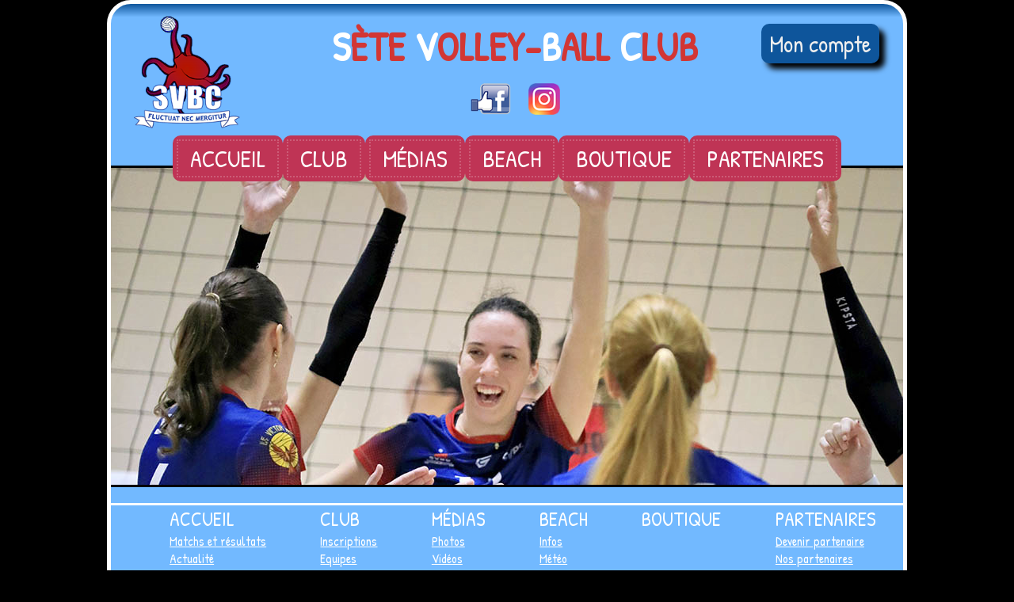

--- FILE ---
content_type: text/html; charset=UTF-8
request_url: https://svbc.fr/actualite/actualite.php?article=230615tournoiaperobeach&date=230720
body_size: 1794
content:
<!DOCTYPE html>
<html>
    <head>
                <meta charset="utf-8" />
        <meta name="robots" content="index, follow" />
        <meta name="keywords" content="volley, volley-ball, Sète, club de volley, svbc," />
        <meta property="og:site_name" content="Sète Volley Ball Club" />
        <meta property="og:locale" content="fr_FR" />
        <meta property="og:image" content="https://svbc.fr/images/logo_svbc.png" />
        <meta property="og:type" content="website" />
        <meta name="description" content="Site officiel du Svbc (Sète Volley-Ball Club): Vous trouverez sur le site toutes les informations necessaires pour vous incrire, connaître les différents évènements organisés par le club ainsi que les dates et résultats des différents matchs de la saison."/>

        <link rel="apple-touch-icon" sizes="180x180" href="https://svbc.fr/images/favicons/apple-touch-icon.png">
        <link rel="icon" type="image/png" sizes="32x32" href="https://svbc.fr/images/favicons/favicon-32x32.png">
        <link rel="icon" type="image/png" sizes="192x192" href="https://svbc.fr/images/favicons/android-chrome-192x192.png">
        <link rel="icon" type="image/png" sizes="16x16" href="https://svbc.fr/images/favicons/favicon-16x16.png">
        <link rel="manifest" href="https://svbc.fr/images/favicons/site.webmanifest">
        <link rel="mask-icon" href="https://svbc.fr/images/favicons/safari-pinned-tab.svg" color="#5bbad5">
        <link rel="shortcut icon" href="https://svbc.fr/images/favicons/favicon.ico">

        <meta name="msapplication-TileColor" content="#ffffff">
        <meta name="msapplication-TileImage" content="https://svbc.fr/images/favicons/mstile-144x144.png">
        <meta name="msapplication-config" content="https://svbc.fr/images/favicons/browserconfig.xml">
        <meta name="theme-color" content="#ffffff">




        <link rel="stylesheet" href="../../styleV42.css" />
        <title>SVBC: site officiel du "Sète Volley-Ball Club"</title> 
    </head>

    <body id="monBody">
        <div id="bloc_page">
                <header>
                            <div id="entete">
   <h1>        
         <em>S</em>ète <em>V</em>olley-<em>B</em>all <em>C</em>lub<br/>
         <a  href="https://www.facebook.com/Sète-Volley-Ball-Club-SVBC-277614392722554"><img class="logo_click" src="../../images/logofacebook.png"></a>
        <a  href="https://www.instagram.com/sete_volley_ball_club/"><img class="logo_click" src="../../images/logoinstagram.png"></a>
   </h1>
      <div id="connexion"><a class="bouton" href="../../connexion/profil.php"><span>Mon compte</span></a></div>
   
   <div id="logo_SVBC"><img src="../../images/logo_svbc.png" alt="logo du svbc" /></div>
   <nav>
      <ul id="menu">
         <li class="onglet"><a href="#">Accueil</a>
            <ul class="sous_onglet">            
               <li><a href="../../index.php">Actualité</a></li>
               <li><a href="../../matchs/matchs.php">Matchs et résultats</a></li> 
               <li><a href="../../evenements/evenements.php">évènements</a></li>

            </ul>
         </li>
         <li class="onglet"><a href="#">Club</a>
            <ul class="sous_onglet">
               <li><a href="../../inscriptions/inscriptions.php">Inscriptions</a></li>
               <li><a href="../../equipes/saisons.php">Equipes</a></li>
               <li><a href="../../bureau/bureau.php">Bureau</a></li>
               <li><a href="../../contact/contact.php">Contact</a></li>
            </ul>
         </li>
         <li class="onglet"><a href="#">Médias</a>
            <ul class="sous_onglet">
               <li><a href="../../photos/menu_photos.php">Photos</a></li>
               <li><a href="../../videos/videos.php">Vidéos</a></li>
            </ul>
         </li>
         <li class="onglet"><a href="#">Beach</a>
            <ul class="sous_onglet">
               <li><a href="../../beach/beach.php">Infos</a></li>               
               <li><a href="../../beach/beach.php#prevision_meteo">Météo</a></li>
               <li><a href="../../beach/aperoBeach.php?annee=2025">Apéro-Beach</a></li>
            </ul>
         </li>       
         <li class="onglet"><a href="../../boutique/chargement_boutique.php">Boutique</a></li>
         <li class="onglet"><a href="#">Partenaires</a>
            <ul class="sous_onglet">
               <li><a href="../../partenaires/chargement_partenaires.php">Devenir partenaire</a></li>
               <li><a href="../../partenaires/partenaires.php">Nos partenaires</a></li>
            </ul>
         </li>       
      </ul>
   </nav>
</div>

<div id="diaporama">
    <div id="info0">
        <img src="../../images/imageInfo0.jpg" />
    </div>

    <div id="info1">
        <img src="../../images/imageInfo1.jpg" />
    </div>

    <div id="info2">
        <img src="../../images/imageInfo2.jpg" />
    </div>

    <div id="info3">
        <img src="../../images/imageInfo3.jpg" />
    </div>

    <div id="info4">
        <img src="../../images/imageInfo4.jpg" />
    </div>

    <div id="info5">
        <img src="../../images/imageInfo5.jpg" />
    </div>

    <div id="info6">
        <img src="../../images/imageInfo6.jpg" />
    </div>

    <div id="info7">
        <img src="../../images/imageInfo7.jpg" />
    </div>

    <div id="info8">
        <img src="../../images/imageInfo8.jpg" />
    </div>

</div>
<script src="../../javascript/diaporama.js"></script>
            
                                                     
                </header>
                <section>
                                        
                </section>
        <footer>
            
         <ul id="plan_site">
         <li><a class="titre_plan" href="../index.php">Accueil</a>
            <ul>
               <li><a href="../matchs/matchs.php">Matchs et résultats</a></li>    
               <li><a href="../index.php">Actualité</a></li>
               <li><a href="../evenements/evenements.php">évènements</a></li>

            </ul>
         </li>
         <li><a class="titre_plan" href="../inscriptions/inscriptions.php">Club</a>
            <ul>
               <li><a href="../inscriptions/inscriptions.php">Inscriptions</a></li>
               <li><a href="../equipes/equipes.php">Equipes</a></li>
               <li><a href="../bureau/bureau.php">Bureau</a></li>
               <li><a href="../contact/contact.php">Contact</a></li>
            </ul>
         </li>
         <li><a class="titre_plan" href="../photos/menu_photos.php">Médias</a>
            <ul>
               <li><a href="../photos/menu_photos.php">Photos</a></li>
               <li><a href="../videos/videos.php">Vidéos</a></li>
            </ul>
         </li>
         <li><a  class="titre_plan" href="../beach/beach.php">Beach</a>
            <ul>
            <li><a href="../beach/beach.php">Infos</a></li>               
            <li><a href="../beach/beach.php#prevision_meteo">Météo</a></li>
            </ul>
         </li>       
         <li><a  class="titre_plan" href="../boutique/boutique.php">Boutique</a></li>
         <li><a  class="titre_plan" href="../partenaires/devenir_partenaire.php">Partenaires</a>
            <ul>
               <li><a href="../partenaires/devenir_partenaire.php">Devenir partenaire</a></li>
               <li><a href="../partenaires/partenaires.php">Nos partenaires</a></li>
            </ul>
         </li>       
      </ul>
         
      <p id="mention"><small>Core&design: Christian Alard<br />Copyright SVBC - Tous droits réservés.</small></p>

          
        </footer> 
        </div>      
    </body>

</html>

--- FILE ---
content_type: text/css
request_url: https://svbc.fr/styleV42.css
body_size: 6256
content:
@import url(https://fonts.googleapis.com/css?family=Roboto);
@import url('https://fonts.googleapis.com/css2?family=Festive&family=Patrick+Hand&display=swap');
@import url('https://fonts.googleapis.com/css2?family=Festive&family=Lalezar&display=swap');

body{
	font-family: 'Patrick Hand';
	color: white;
	padding: 0 0 0 0;
	margin: 0 0 0 0;
	background-color: black;
}

#monBody{ /*permet de mettre le fond noir sur post Eric*/
	font-family: 'Patrick Hand';
	color: white;
	padding: 0 0 0 0;
	margin: 0 0 0 0;
	background-color: black;
}

#bloc_page{
	width: 1000px;
	border: solid white 5px;
	background-color: rgb(114,185,255);
	background: linear-gradient(0deg, rgba(114,185,255) 0%, rgba(114,185,255) 98%, rgba(14,85,155) 100%);
	border-radius: 30px;
	margin: auto;
	
}

header{
	border-radius: 50px;
	margin: 0 0 -40px 0;
	padding: 0 0 0 0;
}
#entete{
	position: relative;
	display: flex;
	flex-direction: column;
	justify-content: flex-start;
	align-content: flex-start;
	text-align: center;
}


h1{
	font-family: 'Patrick Hand';
	font-size: 50px;
	min-width: 700px;
	margin: 10px 0px 0px 0px;
	padding: 10px 0 0px 20px;
	text-transform: uppercase;
	color: rgb(210,54,52);
	border-radius: 30px;
}
h1 em{
	color: white;
	font-style: normal;
}
.logo_click{
	display: inline;
	height: 40px;
	margin: 0 0 0 0;
	padding: 0 0 0 0;

}
#connexion{
	position: absolute;
	font-size: 25px;
	right: 20px;
	top: 15px;
	
}

#deconnexion{
	position: absolute;
	font-size: 20px;
	right: 20px;
	top: 75px;	
}
#logo_SVBC img{
	z-index: 10;
	position: absolute;
	top: 10px;
	left: 20px;
	width: 150px;
	
}

nav{	
	z-index: 100;
	margin: auto;
	padding: 10px 0 0 0;
	font-family: 'Patrick Hand';
}
nav #menu{
	display: flex;
	flex-direction: row;
	justify-content: flex-start;
	flex-wrap: nowrap;
	list-style-type: none;
	text-transform: uppercase;
	margin: auto;
	padding: 0 0 0 0;
}
nav ul .onglet{
	font-size: 30px;
	padding: 0 0 0 0;
	margin: 0 0 0 0;
	background-color: rgba(191,52,85,1);
	margin: 0 0 40px 0;
	border-radius: 10px;
	border: solid 5px rgb(191,52,85);
}

nav ul li{
	margin: 0 0 0 0;
	float: left;
	position: relative;
}
nav ul li a{
	color: white;
	display: block;
	padding: 2px 15px 2px 15px;
	text-decoration: none;
	border: rgba(255,255,255,0.2) dotted 2px;
}
nav ul li a:hover{
	background-color: rgb(92,59,133);
}
nav ul .onglet a:hover{
	background-color: rgb(92,59,133);
	border: solid 5px rgb(191,52,85);
}
nav ul .sous_onglet{
	position: absolute;
	display: none;
	background-color: rgb(46,92,172);
	border-radius: 10px;
	list-style: none;
	padding: 10px 0 0 0;
	margin: 0 0 0 0;
}
nav ul li:hover .sous_onglet{
	display: block;
}
nav ul .sous_onglet li{
	float: none;
	width: 250px;
	text-align: left;
}
nav ul .sous_onglet li a{
	padding: 10px 0 10px 20px;
	margin: 0 0 0 0;
	border-bottom: none;
}
#diaporama{
        position: relative;
        top: -60px;
        margin: auto;
        max-width: 1000px;
        min-width: 800px;
        height: 400px;
        border-bottom: solid black;
        border-top: solid black;
        overflow: hidden;
}
#p_sponsors{
	display:flex;
	flex-wrap: wrap;
	justify-content: center;
	background-color: white;

	position: relative;
	top:-14px;
	margin: auto;
	padding: 0 0 0 0;
	width: 1000px;
}
#p_sponsors a{
	display: block;
	padding: 0 15px 0 0;
	margin: 0 0 0 0;
	height: 95px;
}
#p_sponsors img{
	border: white 5px solid;
	margin: 0 0 0 0;
	height: 85px;
}
.bouton {
        display: inline-block;
        background-color: rgb(14,85,155);
        box-shadow: 7px 7px 7px black;
        border-radius: 10px;
        border: 4px solid #black;
        text-decoration: none;
        color: #eeeeee;
        text-align: center;
        font-size: 30px;
        padding: 5px 10px 5px 10px;
        transition: all 0.5s;
        cursor: pointer;
        margin: 10px;
      }
.bouton:hover {
        background-color: rgb(114,185,255);
}
.bouton_petit{
        display: inline-block;
        background-color: rgb(14,85,155);
        box-shadow: 7px 7px 7px black;
        border-radius: 10px;
        border: 4px solid #black;
        text-decoration: none;
        color: #eeeeee;
        text-align: center;
        font-size: 15px;
        padding: 5px 10px 5px 10px;
        transition: all 0.5s;
        cursor: pointer;
        margin: 0 0 0 0;
      }
.bouton_petit:hover {
        background-color: rgb(114,185,255);
}
      
.raccourcis{
      display: flex;
      flex-direction: row;
      flex-wrap: wrap;
      justify-content: center;
}
.raccourcis a{
		display: block;
    margin: 5px 5px 5px 5px;
		background-color: rgba(0,0,0,0.3);
    border-radius: 10px;
  	text-decoration: none;
  	border: solid rgb(114,185,255) 1px;
      }
.raccourcis a:hover{
	box-shadow: 5px 5px 5px rgb(114,185,255);
      	border-color: rgb(114,185,255);
      	background-color: rgb(114,185,255);
      }
.bouton_actif{
	box-shadow: inset 0px -20px 20px rgb(200,200,100);
	border-color: rgb(114,185,255);
	background-color: rgb(114,185,255);
}

a{
	text-decoration: underline;
	color: white;
	padding: 0 5px 5px 5px;
}
a:hover{
	color: black;
	border-radius: 10px;
}
.article_miniature{
	position: relative;
	padding: 0 0 0 0;
	height: 330px;
	overflow: hidden;
	
}
.article_miniature a{
	display: block;
	background-color: rgb(191,52,85);
	padding: 10px 5px 5px 5px;
	text-decoration: none;
	height: 315px;
	box-shadow: inset 0px 0px 10px;

}
.article_miniature a:hover{
	text-decoration: none;
	background-color: rgb(20,20,105);
	color: white;
}
.article_miniature a th{
	color: rgb(255,255,205);
	font-size: 40px;
	text-decoration: none;
	font-family: 'Roboto';
	text-align: center;
	border: red;
}
.article_miniature td{
	font-size: 35px;
	margin: 20px 10px 0 0;
}
.article_miniature img{
	float: left;
	margin: 0px 20px 0px 0px;
	border-radius: 30px;
	width: 300px;
	height: auto;
	border: solid white 3px;

}
.article_miniature .date{
	color: rgb(200,200,200);
	font-size: 20px;
	text-align: right;
	margin: 20px 0 0 0;
	padding: 0 0 0 0;
	bottom: 10px;
	right: 10px;
}
article{
	font-size: 25px;
	position: relative;
	border-top: solid black 5px;
	border-bottom: solid black 5px;
	background-color: rgb(191,52,85);
	background: linear-gradient(0deg, rgba(191,52,85) 0%, rgba(191,52,85) 90%, rgba(141,2,45) 100%);
	color: white;
	margin: 0px 0px 20px 0px;
	padding: 0px 0px 0px 0px;
	text-align: left;

}
article p{
	margin: 10px 10px 0 10px;

}
article strong{
	background-color: rgb(114,185,255,0.3);
	text-decoration: none;
	color: black;
}

article h2{
	font-size: 40px;
	text-align: center;
	text-decoration: white dotted underline;
	text-underline-offset: 3px;
	margin: 0 0 5px 0;
	padding: 0 0 0 0;
}
article h3{
	font-size: 10px;
	text-align: center;
	text-decoration: white dotted underline;
	text-underline-offset: 3px;
	margin: 0 0 5px 0;
	padding: 0 0 0 0;
}
article h2 a{
	font-size: 25px;
	text-decoration: none;
	color: white;
	margin: 0 0 0 0;
}
article h2 a:focus{
	text-decoration: none;
	color: white;
}

article #brochure_partenaire{
	display: block;
	margin: 20px 0 0 0;
	padding: 0 0 0 0;
	width: 100%;
	height: 2100px;
}
.papier{
	color: black;
	background: rgb(255,240,240);
	margin: 20px 20px 20px 20px;
	padding: 10px 10px 10px 10px;
	border-radius: 20px;
	box-shadow: 10px 10px 10px black;
}
.papier h2{
	color: black;
	text-decoration: underline;
}
.papier p{
	margin: 30px 0px 0px 0px;
}
.papier strong{
	background: none;
	text-decoration: none;
	color: red;
}
.information{
	background: none;
	border: none;
	color: red;
	background-color: black;
	border-radius: 10px;
	padding: 10px 10px 10px 10px;
	margin: 0 20px 20px 20px;
}
.photo_article
{
	width: 800px;
	height: auto;
	display: block;
	margin-top: 10px;
	margin-bottom: 10px;
	margin-left: auto;
	margin-right: auto;
	padding: 0 0 0 0;
	border:  solid 5px rgb(46,92,172);
	border-radius: 3px;
	box-shadow: 8px 8px 8px 1px rgba(0,20,130,0.3);
	
}
.photo_article img
{
	width: 800px;
}
.photo_article legend{
	background-color: black;
	text-align: center;
	font-size: 40px;
}

.liste_documents{
	position: relative;
	padding: 0 0 0 0;
	overflow: hidden;
	
}
.liste_documents a{
	display: block;
	background-color: rgb(255,255,255);
	margin: 10px 20px 30px 20px;
	padding: 0px 0px 0px 0px;
	text-decoration: none;
	box-shadow: inset 0px 0px 10px;
	border-radius: 40px;
	box-shadow: 10px 5px 5px black;
	border: 5px solid rgb(255,100,100);

}
.liste_documents a:hover{
	text-decoration: none;
	background-color: rgb(220,220,255);
	color: white;
	border: 8px solid rgb(255,100,100);

}
.liste_documents a h3{
	margin: 0px 0px 0px 0px;
	background-color: rgb(255,100,100);
	border-top-left-radius: 30px;
	border-top-right-radius: 30px;
	text-decoration: underline;
	font-size: 20px;
	color: rgb(0,0,50);
	text-decoration: none;
	font-family: 'Roboto';
	text-align: center;
	border: red;
}
.liste_documents p{
	color: rgb(0,0,150);
	font-size: 20px;
	margin: 20px 20px 20px 20px;
}
.liste_documents img{
	float: left;
	margin: 0px 20px 0px 0px;
	border-radius: 30px;
	width: 300px;
	height: auto;
	border: solid white 3px;

}
.liste_documents .date{
	color: rgb(200,200,200);
	font-size: 20px;
	text-align: right;
	margin: 20px 0 0 0;
	padding: 0 0 0 0;
	bottom: 10px;
	right: 10px;
}
.tableau_gestion_joueurs{
	border-collapse: collapse;
	margin-left: auto;
	margin-right: auto;
	margin-bottom: 10px;
	width: 100%;
}
.tableau_gestion_joueurs td{
	padding: 10px 10px 10px 10px;
	border: solid rgba(255,255,255,0.3) 1px;
}
.red{
	color: red;
}
.orange{
	color: orange;
}
.green{
	color: green;
}
.numero_joueur{
	display: block;
	color: rgb(0,20,130);
	font-size:30px;
	text-align: center;
	background-color: white;
	padding: 0 0 5px 0;
	margin: auto;
	border-radius: 30px;
	border: solid rgb(0,20,130) 3px;
}
.mentionFicheAdhesion{
	color: black;
	background-color: white;
	margin: 0 0 0 0;
	padding: 0 0 0 5px;
	text-align: center;
	border-top-left-radius: 30px;
}
#fiche_adhesion{
	margin:auto;
}
.bouton_fermeture{
	display: inline-block;
	position: absolute;
	font-size: 40px;
	text-decoration: none;
	right: 10px;
	background-color: black;
	border-radius: 10px;
	color: white;
	transition: all 0.5s;
}
.bouton_fermeture:hover{
	background-color: rgb(100,50,50);
	border-radius: 10px;
	color: white;
	border: red solid 2px;
}
.photo_equipe{
	margin: auto;
	background: white;
	border-radius: 10px;
	border-color: rgb(0,20,130);
	color: rgb(0,20,130);
	border-style: double;
	border-width: 10px;
	width: 90%;
	animation-name: miniZoom;
	box-shadow: 8px 8px 8px 1px rgba(0,20,130,0.3);
	animation-duration: 2s;
}
.photo_equipe img{
	width: 100%;
}
.equipe{
	display: flex;
	flex-direction: row;
	justify-content: center;
}
.nom_trop_long{
	line-height: 90%;
}
.photo_des_entraineurs{
	display: flex;
	flex-direction: row;
	justify-content: center;
}
.entraineur{
	display: flex;
	flex-direction: column;
	position: relative;
	background-color: white;
	text-decoration: none;
	border-radius: 10px;
	border-color: red;
	color: rgb(0,20,130);
	border-style: double;
	border-width: 10px;
	box-shadow: 8px 8px 8px 1px rgba(0,20,130,0.3);
	margin:  10px 10px 10px 10px;
	padding: 0 0 0 0;
	width: 150px;
	height: auto;
	z-index: 1;	
}
.entraineur img{
	display: block;
	border-width: 2px;
	border-bottom: solid rgb(0,20,130);
	margin: 0 0 0 0;
	padding: 0 0 0 0;
	width: 100%;
}
.entraineur:hover{
	margin:  9px 10px 10px 10px;
	border-color: red;
}
.entraineur h3{
	font-size: 15px;
	margin: 0 0 0 0;
	padding: 0 0 0 0;
}
.entraineur h4{
	font-size: 10px;
	margin: 0 0 0 0;
	padding: 0 0 0 0;
}

.entraineur .pasImageh3{
	font-size: 15px;
	margin: 0 0 0 0;
	padding: 0 0 0 0;
	color: grey;	
}
.liste_joueurs{
	display:flex;
	flex-direction: row;
	justify-content: center;
	flex-wrap: wrap;
	list-style-type: none;
	padding: 0 0 0 0;

}
.conteneur_carte_joueur{
	display: bloc;
	height: 200px;
	width: 100px;
	margin: 0 0 0 20px;
}
.dos{
	display: flex;
	flex-direction: column;
	position: absolute;
	opacity: 1;
	background-color: white;
	text-decoration: none;
	border-radius: 10px;
	border-color: red;
	color: rgb(0,20,130);
	border-style: double;
	border-width: 10px;
	margin:  0 0 0 0;
	padding: 0 0 0 0;
	width: 100px;
	height: auto;
	z-index: 0;
}
.dos img{
	display: block;
	border-width: 2px;
	transform: rotateY(180deg);
	border-bottom: solid rgb(0,20,130);
	margin: 0 0 0 0;
	padding: 0 0 0 0;
	height: auto;
}
.dos h3{
	text-decoration: none;
	transform: rotateY(180deg);
	color: grey;
	bottom: 5px;
	width: 100%;
	font-size: 15px;
	margin: 0 0 0 0;
	padding: 0 0 0 0;
}

.face{
	display: flex;
	flex-direction: column;
	position: relative;
	background-color: white;
	text-decoration: none;
	border-radius: 10px;
	border-color: green;
	color: rgb(0,20,130);
	border-style: double;
	border-width: 10px;
	box-shadow: 8px 8px 8px 1px rgba(0,20,130,0.3);
	margin:  0 0 0 0;
	padding: 0 0 0 0;
	width: 100px;
	height: auto;
	z-index: 1;
}
.face img{
	display: block;
	border-width: 2px;
	border-bottom: solid rgb(0,20,130);
	margin: 0 0 0 0;
	padding: 0 0 0 0;
	height: auto;
}
.face h3{
	text-decoration: none;
	color: rgb(50,50,150);
	bottom: 5px;
	width: 100%;
	background-color: white;
	font-size: 0.5em;
	margin: 0 0 0 0;
	padding: 0 0 0 0;
}


.animationFace{
	animation-name: rotationCartesFace;
	animation-duration: 2s;
}
.animationDos{
	animation-name: rotationCartesDos;
	animation-fill-mode: forwards;
	animation-duration: 2s;
}
/*-------------------------------------------------------------------------*/



#diaporamaArticle{
display: flex;
justify-content: center;
align-items: center;
position: relative;
vertical-align: middle;
width: 1000px;
height: 1000px;
margin: 0 0 0 0;
padding: 0 0 0 0;
background-color: none;
overflow: hidden;
top:2px;
}
#diaporamaArticle div{
	margin: 0 0 0 0;
	padding: 0 0 0 0;	
}
#diaporamaArticle img{
	width: 100%;
	border: white solid 6px;
	margin: 0 0 0 0;
}

#menu_photos{
	display:flex;
	flex-wrap: wrap;
	flex-direction: row;
	justify-content: center;
	height: 1800px;
}
#menu_photos .jaquette_photos{
	display:block;
	border: solid black 7px;
	margin: 5px 20px 5px 5px;
	padding: 0 0 0 0;
	width: 150px;
	height: 320px;
	background-color: rgb(0, 0, 0);
	border-radius: 10px 10px 30px 30px;
	animation-name: miniZoom;
	box-shadow: 8px 8px 8px 1px rgba(0,20,130,0.3);
	animation-duration: 2s;
	text-decoration: none;
	box-shadow: rgba(50,50,100,0.5) 0px 10px 10px 5px;
}
#menu_photos .jaquette_photos:hover{
	background-color: rgb(114,185,255);
	border: solid rgb(14,85,155) 10px; 
	color: white;
}
#menu_photos .jaquette_photos img{
	margin: 0 0 0 0;
	padding: 0 0 0 0;
	width:150px;
	height: 200px;
}
#menu_photos .jaquette_photos p{
	font-size: 20px;
	text-align: center;
	color: white;
	margin: 0 0 0 0;
	padding: 0 0 0 0;

}
#navig_photo{
	display: flex;
	flex-direction: row;

}
#navig_photo #avance{
	display: block;
	margin: 5px 5px 5px 5px;
	padding: 5px 5px 5px 5px;

}
#navig_photo #avance:hover{
	transform: scale(1.1);
}
#navig_photo #recule{
	display: block;
	margin: 5px 5px 5px 5px;
	padding: 5px 5px 5px 5px;
}
#navig_photo #recule:hover{
	transform: scale(1.1);
}
#miniCarousselPhoto{
	padding: 0 0 0 0;
	margin:0 0 0 0;
	width: 850px;
	height: 155px;
	overflow: scroll;
	display: flex;
	position: relative;

}
#bande{
	padding: 0 0 0 0;
	margin: 0 0 0 0;
	width: 850px;
	height: 130px;
	display: flex;
	position: absolute;
}
#bande a{
	background-image: url("images/bande-film.png");
	margin: 0 0 0 0;
	padding: 24px 0 0 0;
	display: block;
	width: 100px;
	height: 100px;
	border: solid black 5px;
}
#bande a:hover{
	border-radius: 0px;
	text-decoration: none;
}
#bande img{
	width: 101px;
  height: 76px;
  display: block;
}

.vignettes_photo{
	display: flex;
	flex-direction: row-reverse;
	flex-wrap: wrap-reverse;
	justify-content: center;
}

.vignettes_photo h3{
	position: absolute;
	padding: 2px 5px 2px 5px ;
	font-size: 20px;
	background-color: black;
	text-align: center;
	margin: auto;
	z-index: 100;
	border-radius: 30px;
	text-decoration: none;
	}
	.vignettes_photo a{
	display: flex;
	flex-direction: column;
	display: block;
	position: relative;
	margin: 5px 5px 5px 5px;
	padding: 0 0 0 0;
	width: 200px;
	height: auto;

}
.vignettes_photo a:hover{
	color: red;

}
.vignettes_photo img{

	margin: 0 0 0 0;
	border-radius: 30px;
	width: 200px;
	height: auto;
	border: solid white 3px;

}
.match_a_venir{
	margin: auto;
	border-collapse: collapse;
	border: solid white 2px;
}

.match_a_venir td{
	text-align: center;
	border-bottom: solid white 2px;
	border-top: solid white 2px;
	padding: 0 5px 5px 10px;
}
.color1{
	background-color: rgba(0,0,0,0.3);
}






#trombi{
	display: block;
	margin: auto;
	width: 150px;
	border: solid black 5px;
}

.legendePhoto{
	background-color: black;
	text-align: center;
	padding: 5px 5px 5px 5px;
	border-radius: 5px;
}
.minizoom{
	animation-name: miniZoom;
	animation-duration: 2s;
}



	#liste_bureau{
		display:flex;
		flex-direction: column;
		justify-content: center;
		flex-wrap: wrap;
		list-style-type: none;
		text-align:center;
		padding: 0 0 0 0;
		margin: 0 0 0 0;

	}
	#liste_bureau li{
		display:flex;
		flex-direction: row;
		margin: 10px 10px 10px 10px;
		
	}
	#liste_bureau li picture{
		display: block;
		background: white;
		border-radius: 10px;
		border-color: rgb(0,20,130);
		color: rgb(0,20,130);
		border-style: double;
		border-width: 10px;
		margin:  10px 10px 10px 10px;
		padding: 0 0 0 0;
		width:  160px;
		height: 200px;
		animation-name: rotation3d;
		animation-duration: 2s;
	}
	#liste_bureau li picture img{
		width:  160px;
		height: 200px;
	}
	
	#liste_bureau li div{
		margin: 10px 10px 10px 10px;
		width: 750px;
		border-bottom: solid white 4px;
	}
	
	#liste_bureau li div h3{
		font-size: 25px;
		text-align: left;
		margin: 0 0 0 0;
		padding: 0 0 0 0;
	}
	#liste_bureau li div p{
		text-align: left;
		margin: 0 0 0 0;
		padding: 0 0 0 0;
	}
	.liste_adherents{
		margin: auto;
	}
	.liste_adherents td{
		border: solid 2px red;
		border-radius: 20px;
	}
	.liste_adherents .bouton{
		display: block;
		padding: 0 0 20px 0;
	}
	.icone_photosNonAutorisees{
		position: relative;
		top: 10px;
		left: 10px;
	}	
	
	#liste_articles{
		display:flex;
		flex-direction: row;
		justify-content: center;
		flex-wrap: wrap;
		list-style-type: none;
		text-align:center;
		padding: 0 0 0 0;
		margin: 0 0 0 0;
		color: rgb(0,20,130);

	}
	.item_art_precio_tachado{
		color: rgb(200,0,0);
		text-decoration: line-through;
	}
	#liste_articles li
	{
		background: white;
		border-radius: 10px;
		border-color: rgb(0,20,130);
		border-style: double;
		border-width: 10px;
		margin:  10px 10px 10px 10px;
		padding: 0 0 0 0;
		width: 400px;
		animation-name: rotation3d;
		animation-duration: 2s;
	}

	#liste_articles li img
	{
		border-width: 2px;
		border-bottom: solid rgb(103,78,48);
		margin: 0 0 0 0;
		padding: 0 0 0 0;
		height: auto;
		width: 300px;
	}
	
	#liste_partenaires
	{
		display:flex;
		flex-direction: row;
		justify-content: center;
		flex-wrap: wrap;
		list-style-type: none;
		text-align:center;
		padding: 0 0 0 0;
		margin: 0 0 0 0;
	}
	#liste_partenaires li
	{
		background: linear-gradient(rgb(212,55,45), rgb(255,255,255));
		border-radius: 10px;
		border-color: rgb(100, 50, 50);
		border-style: double;
		border-width: 10px;
		margin:  10px 10px 10px 10px;
		padding: 0 0 0 0;
		width: min-content;
		animation-name: miniZoom;
		box-shadow: 8px 8px 8px 1px rgba(0,20,130,0.3);
		animation-duration: 2s;
	}
	
	.bouton_classement{
		position: absolute;
		right: 5px;
		top: 50px;
		font-size: 10px;
	}
	@keyframes rotationCartesDos{
		from{
			opacity: 1;
			transform-origin: 50% 50%;
			transform: perspective(400px) rotateY(180deg);
			box-shadow: -8px 8px 8px 1px rgba(0,20,130,0.3);
		}
		29%{
			opacity: 1;
			box-shadow: -28px 28px 8px 1px rgba(0,20,130,0);
		}
		30%{
			opacity: 0;
		}
		to{
			opacity: 0;
			transform:  rotateY(0deg);
		}
	}
	@keyframes rotationCartesFace{
		from{
			opacity: 0;
			transform-origin: 50% 50%;
			transform:  perspective(400px) rotateY(180deg);
		}
		29%{
			opacity: 0;
		}
		30%{
			opacity: 1;
			box-shadow: 28px 28px 8px 1px rgba(0,20,130,0);
		}
		to{
			opacity: 1;
			box-shadow: 8px 8px 8px 1px rgba(0,20,130,0.3);
			transform: rotateY(0deg);
		}
	}
	

#meteo{
	background-color: rgb(46,92,172);
	border-radius: 3px;
	margin: 10px 0 0 0;
	padding:  5px 5px 5px 5px;
}
#semaine{
	margin-top: 10px;
	margin-left: auto;
	margin-right: auto;
	padding: 0 0 0 0;
}
#semaine .titre_calendrier{
	width: 800px;
	height: auto;
	border-radius: 20px;
	box-shadow: 0px 10px 5px 0px black;

}
#semaine img{
	width: 50px;
	height: auto;
}
#semaine table{
	border-collapse: collapse;
	margin: auto;
	border: none;
	border-radius: 5px;
	background-color: rgba(191,52,85,0);
}
#semaine .titre_tableau_calendrier{
	padding: 10px 0 10px 0;
}
#semaine table .titrepoule{
	background: linear-gradient(0deg, rgba(0,100,100,1) 0%, rgba(114,185,255,1) 7%, rgba(255,255,255,0.7) 24%, rgba(255,255,255,1) 80%, rgba(255,255,255,0) 80%, rgba(255,255,255,0) 100%);
	border-top-left-radius: 50px;
	text-align: center;
	font-size: 20px;
	font-family: Lalezar;
	text-transform: uppercase;
	color: rgb(50,0,0);
	padding:20px 0px 10px 5px;
}
#semaine .lienquestion{
	background: linear-gradient(0deg, rgba(0,100,100,1) 0%, rgba(114,185,255,1) 7%, rgba(255,255,255,0.7) 24%, rgba(255,255,255,1) 80%, rgba(255,255,255,0) 80%, rgba(255,255,255,0) 100%);
	border-top-right-radius: 50px;
	font-size: 20px;
	padding:20px 0px 10px 5px;
}
#semaine .liensuite4{
	color: rgb(255,100,100);
	padding: 10px 10px 10px 10px;
}
#semaine .liensuite4_pt
{
	color: rgb(0,0,0);
}
#semaine .lienblanc{
	padding: 10px 10px 10px 10px;
	font-size: 30px;
}
#semaine .td_vide{
	background-color: white;
	color: rgb(191,52,85);
	padding: 0 0 0 1px;
}
#semaine table .lienquestion_pt{
	background-color: rgb(255,255,255);
	padding: 0 10px 0 10px;
	font-size: 20px;
	text-align: center;
	color: rgb(0,0,0);
	font-family: Lalezar;
}
#semaine table .liengris_pt{
	background-color: rgb(255,255,255);;
	font-style: italic;
	font-size: 20px;
	color: rgb(0,0,0);
}
#semaine table .liengris{
	background-color: rgb(255,255,255);
	text-align: center;
}
#liste_contact li{
	padding: 10px 10px 10px 10px;
	font-size: 18px;
}
#liste_contact img{
	position: relative;
	width: 30px;
	margin: 10px 10px 0px 10px;
	top: 5px;
}
#tableau_classement{
	max-width: 1000px;
	text-align: center;
	color: black;
	margin: auto;
	padding: 0 0 0 0;

}
#tableau_classement table{
	margin: auto;
	margin-bottom: 10px;
	border: solid red;
	}
#tableau_classement td{
	font-size: 10px;
	background-color: rgb(114,185,255);
	border: solid rgb(150,200,255) 1px;
	text-align: center;
	
}
#tableau_classement .lienblanc_pt{
	background: linear-gradient(0deg, rgb(191,52,85) 0%, rgb(150,50,50) 100%);
	color: white;
}


.signature{
	font-size: 10px;
	font-style: italic;
	text-align: right;
	text-decoration: underline;
}

.bloc_centre{
	margin-top: 20px;
	margin-left: auto;
	margin-right: auto;
	text-align: center;
}



iframe{
	border: solid black 2px;
	display: block;
	margin: auto;
	width: 100%;
}
#mot_presidente {
	background-image: url("actualite/voeux2022/voeux2022.png");
	background-repeat: no-repeat;
	border-radius: 15px;
	height: auto;
	width: 860px;
	margin-top: 10px;
	margin-left: auto;
	margin-right: auto;
	color: white;
	padding-top: 400px;
}
#mot_presidente p{
	background-color: rgba(0,0,0,0.5);
	padding: 20px 20px 20px 20px;
	margin: 0 0 0 0;
}
.p_centre{
	margin: auto;
	text-align: center;
}
.p_droite{
	margin: auto;
	text-align: right;
}
.souligne{
	text-decoration: underline;
}
.italique{
	font-style: italic;
}
.image_flottante_left{
	float: left;
}
#plan_site{
	margin: auto;
	border-top: solid white;
	display: flex;
	flex-direction: row;
	justify-content: space-around;
	list-style: none;
}
#plan_site ul{
	list-style: none;
	padding-left: 0;	
}
#plan_site .titre_plan{
	text-transform: uppercase;
	font-size: 25px;
	text-decoration: none;
}
#mention{
	text-align: right;
	margin-right: 10px;
}
#alerte{
	background-color: rgb(200,200,200);
	color: red;
	border-radius: 15px;
	text-align: center;
	margin: auto;
	padding: 10px 10px 10px 10px;
}
.alerte{
	background-color:  rgb(114,185,255);
	font-size: 25px;
	color: red;
	border-radius: 15px;
	text-align: center;
	margin: auto;
	padding: 0px 10px 10px 10px;
	border: solid 5px rgb(14,85,155);
}
.info p{
	background-color: white;
	font-size:30px;
	color: Black;
	border: solid black 1px;
	border-radius: 15px;
	text-align: center;
	width: 400px;
	margin: auto;
	padding: 10px 10px 10px 10px;
}
.personnage_bulle{
	display: block;
	position: relative;
	width: 150px;
	height: auto;
	left: 200px;
	bottom: 2px;
}
#champ_vos_inscrits{
	background-color: rgb(200,255,200);;
}
label{
	font-size: 25px;
}
input{
	font-size: 25px;
}
.petit_nombre{
	width: 50px;
}

.question_formulaire{
	
}
.reponse_formulaire{
	color: rgb(200,200,255);
	
}




.raccourcisFixPage{
	display: block;
	background-color: rgb(114,185,255);
	border-radius: 10px;
	position: absolute;
	bottom: 0px;
	left:0px;
	position: fixed;
	z-index: 100;
}
.raccourcisFixPage a{
		display: block;
    margin: 5px 5px 5px 5px;
		background-color: rgba(0,0,0,0.3);
    border-radius: 10px;
  	text-decoration: none;
  	border: solid rgb(114,185,255) 1px;
      }
.raccourcisFixPage a:hover{
	box-shadow: 5px 5px 5px rgb(114,185,255);
      	border-color: rgb(114,185,255);
      	background-color: rgb(114,185,255);
      }

.tableau_tournoi{
	margin: auto;
	border-collapse: collapse;
}      
	.tableau_tournoi th, .tableau_tournoi td{
		border-bottom: white solid 1px;
		text-align: center;
		padding: 5px 25px 5px 25px;
	}
	.tableau_tournoi .total{
		border: none;
		background-color: rgba(255,255,255,0.2);
	}
	.tableau_tournoi ul{
		list-style-type: none;
	}
select{
	background-color: rgb(114,185,255);
	color: black;
	font-size: 20px;
	border: black solid 3px;
	border-radius: 5px;
}
.papier fieldset{
	font-size: 25px;
	border: red solid 2px;
	color: black;
	margin: 10px 0 0 0;
}
.papier legend{
	color:red;
}

.case_a_cocher { 
transform : scale(2);
margin: 10px 10px 10px 10px;
}

.tableau_tributs{
	margin: auto;
	border-collapse: collapse;
}      
	.tableau_tributs th, .tableau_tributs td{
		text-align: left;
		border-bottom: white solid 1px;
		padding: 10px 10px 10px 10px;
	}
	.tableau_tributs .total{
		border: none;
		background-color: rgba(255,255,255,0.2);
	}
	.tableau_tributs ul{
		list-style-type: none;
	}
input.case_a_cocher_tribut { 
transform : scale(3);
margin: 10px 10px 10px 10px;
}
#soiree{
	margin: auto;
	background-image: url("soirees/soiree7mai.png");

}
#soiree td{
	text-align: center;
	padding-top: 0px;
	vertical-align: top;
	
}
.gif_encadre{
	display: flex;
	flex-direction: row;
	align-content: center;
	justify-content: center;
}
.gif_encadre img{
	width: 200px;
}
.p_crevard{
	background-color: rgba(0,0,0,1);
	height: 90px;
	padding: 40px 10px 5px 200px;
	border-radius: 20px;
	border: solid rgba(200,0,0,0.5) 5px;
	width: 690px;
	height: 144px;
	background-image: url("images/poulpe_dark.png");
	animation-name: apparition;
	animation-duration: 2s;
}
.p_crevard p{
		color: rgb(100,0,0);
	padding: 10px 10px 10px 10px;
	background-color: rgba(255,255,255,0.5);
	border-radius: 20px;
	border: solid 5px black;
}

.stat_crevard{
	margin: auto;
}


.barre_crevard{
	display: block;
	text-align: right;
	margin: 5px 5px 5px 5px ;
	padding: 5px 10px 5px 5px ;
	background-color: red;
	background: linear-gradient(90deg, rgb(73,15,128) 0%, rgb(0,0,0) 100%);
	border: solid white 5px;
	border-top-right-radius: 20px;
	border-bottom-right-radius: 20px;
}
.p_fairplay{
	background-color: rgba(0,0,0,1);
	height: 90px;
	padding: 40px 10px 5px 200px;
	border-radius: 20px;
	border: solid rgba(200,0,0,0.5) 5px;
	width: 690px;
	height: 144px;
	background-image: url("images/poulpe_or.png");
	animation-name: apparition;
	animation-duration: 2s;
}
.p_fairplay p{
	color: rgb(124,67,0);
	padding: 10px 10px 10px 10px;
	background-color: rgba(255,255,205,0.5);
	border-radius: 20px;
	border: solid 5px rgb(227,163,97);
}

.stat_fairplay{
	margin: auto;
}


.barre_fairplay{
	display: block;
	text-align: right;
	margin: 5px 5px 5px 5px ;
	padding: 5px 10px 5px 5px ;
	background-color: red;
	background: linear-gradient(90deg, rgb(255,194,24) 0%, rgb(0,0,0) 100%);
	border: solid white 5px;
	border-top-right-radius: 20px;
	border-bottom-right-radius: 20px;
}


#champ_verrouillage{
	position: fixed;
	bottom: 0px;
	left:0px;
	z-index: 200;
	font-size: 30px;
	padding: 0px 5px 2px 2px;
	border-radius:10px;
	background-color: red;
	border: solid 2px black;
}
.niveau_global{
	position: absolute;
	text-align: center;
	font-size: 28px;
	top: 50px;
	right: -20px;
	background-color: black;
	color: white;
	width: 40px;
	height: 40px;
	border-radius: 30px;
	border: 2px solid white;
}
.bloc_equipe{
	position: relative;
	color: black;
	background-color: rgb(114,185,255);
	margin: 10px 20px 10px 20px;
	border-radius: 10px 10px 5px 5px;
	height: 110px;
}
.constitution_equipe{
	margin: 10px 20px 10px 20px;
	border-radius: 20px;
	display: flex;
	flex-direction: row;
	justify-content: flex-center;
	height: 70px;
}
.bloc_joueur{
	position: relative;
	line-height: 25px;
	font-size: 20px;
	margin: 2px;
	padding: 5px 5px 5px 5px;
	text-align: center;
	border: white solid  3px;
	border-radius: 10px;
	box-shadow: -1px 2px 10px 3px rgba(0, 0, 0, 0.3);
	width: 160px;
	height: 50px;
}
.bulle_absent{
	display: block;
	color: white;
	position: absolute;
	background-color: red;
	left: 0px;
	top: -20px;
	width: 30px;
	height: 30px;
	border-radius: 30px;
	border: solid white 2px;
}
.bulle_present{
	display: block;
	color: white;
	position: absolute;
	background-color: green;
	left: 0px;
	top: -20px;
	width: 30px;
	height: 30px;
	border-radius: 30px;
	border: solid white 2px;
}
.bulle_categorie{
	display: block;
	color: black;
	position: absolute;
	right: -10px;
	bottom: -5px;
	width: 30px;
	height: 30px;
	border-radius: 10px;
	border: solid white 2px;
}
.prenomEtiquette{
	font-size: 40px;
}
.bloc_equipe h3{
	font-size: 20px;
	background-color: white;
	border-radius: 10px 10px 0px 0px;
}
.midilibre{
	background-color: white;
	margin: 10px 10px 10px 10px;
}
.midilibre p{
	color: black;
	font-family: times;
	text-align: left;
	margin: 10px 10px 10px 10px;
}
.midilibre h3{
	color: red;
	font-size: 25px;
	font-family: times;
	text-align: left;
	margin-left: 10px;
}
.midilibre a{
	color: red;
	font-family: times;
	font-size: 25px;
	text-align: left;
	margin-left: 10px;
	text-decoration: none;
}
.midilibre .publication{
	font-size: 8px;
}
.midilibre .signature{
	font-size: 8px;
	text-align: right;
}

.joueurPrefere{
	position: relative;
	margin-top: 20px;
}
.joueurPrefere img{
	border: solid rgb(114,185,255) 5px;
	border-radius: 10px;
}
.equipePrefere span{
	font-size: 30px;
	border: solid rgb(114,185,255) 5px;
	border-radius: 10px;
	background-color: black;
}

.tableau_resultat{
	margin: auto;
	border-collapse: collapse;
}    
	.tableau_resultat th{
		border-bottom: white solid 1px;

		background-color: black;
		text-align: center;
		padding: 5px 25px 5px 25px;
	}  
	.tableau_resultat td{

		text-align: center;
		padding: 5px 5px 5px 5px;
	}
	.tableau_resultat .dernier_ligne{

		text-align: center;
		padding: 5px 25px 25px 25px;
	}
	.tableau_resultat .score_equipe{
		width: 50px;
		height: 45px;
		margin: auto;
		color: black;
		background-color: white;
		border-radius: 5px;
		box-shadow: 5px 5px 5px black;
		font-size: 30px;
	}
	.tableau_resultat .score_equipe input{
		width: 45px;
	}

	.tableau_score{
		border-collapse: collapse;
		font-size: 30px;
		border: rgb(114,185,255) solid 2px;
		text-align: center;
		background-color: rgb(14,85,155);
		margin:  auto;
	}

	.tableau_score th{
		font-size: 30px;
		color: black;
		border-bottom: black solid 4px;
		text-align: center;
		padding: 2px 10px 2px 10px;
	}
	.tableau_score td{
		font-size: 20px;
		border-bottom: white solid 1px;
		text-align: center;
		padding: 2px 15px 2px 15px;
	}
	.tableau_score .bord_droit_ligne{
		border-right: black solid 4px;
	}
	.tableau_score .ligne_claire{
		background-color: rgb(34,105,175);
	} 
	
	.tableau_poule{
	margin: auto;
}    
	.tableau_poule th{
		border-bottom: white solid 1px;
		text-align: center;
		padding: 5px 5px 5px 5px;
		border: solid black 1px;
		min-width: 90px;
	}  
	.tableau_poule td{

		text-align: center;
		padding: 5px 5px 5px 5px;
		border: solid black 1px;
	}
	

.chrono{
	font-size:20px;
	width: 100px;
	margin-left: 20px;
	border-radius: 5px;
	background-color: green;"
	padding-left: 100;

}
textarea{
	font-size: 25px;
	margin: 5px 10px 10px 10px;
}
.tableau_sondage{
		border-collapse: collapse;
		font-size: 20px;
		border: rgb(114,185,255) solid 2px;
		text-align: center;
		background-color: rgb(14,85,155);
		margin:  auto;
	}

	.tableau_sondage th{
		font-size: 20px;
		color: black;
		border-bottom: black solid 4px;
		text-align: center;
		padding: 2px 20px 2px 20px;
	}
	.tableau_sondage td{
		font-size: 10px;
		border-bottom: white solid 1px;
		text-align: center;
		padding: 2px 20px 2px 20px;
	}

	.commentaire{
		margin: 5px 0px 0px 0px;
		font-size: 13px;
		font-style: italic;
	}
	.liste_effectifs{
		font-size: 20px;
		border: solid 1px white;
	}
	.liste_effectifs h3{

		font-size: 22px;
		color: black;
		background-color: white;
	}
.calendrier_matchs{
	border: black solid 1px;
	border-collapse: collapse;
	text-align: center;
	margin: auto;
}
.calendrier_matchs td{
	border: black solid 1px;
}

.tableau_lots{
	color: black;
	border-collapse: collapse;
	font-size: 25px;
	text-align: center;
	margin-bottom: 5px;
	margin-left:  auto;
	margin-right:  auto;
}
.tableau_lots th{
	font-size: 25px;
	color: black;
	border-bottom: black solid 4px;
	text-align: center;
	padding: 2px 10px 2px 10px;
	background-color: white;
}
.tableau_lots tr{
	font-size: 25px;
	color: black;
	border-bottom: black dotted 4px;
	text-align: center;
	padding: 2px 10px 2px 10px;
	background-color: white;
	border: ;
}
.tableau_lots td{
	font-size: 20px;
	text-align: center;
	padding: 2px 10px 2px 10px;
	background-color: white;
	}
.tableau_lots .clair{
	background-color: rgb(114,185,255);
	border-radius: 20px 20px 0 0;
}
.tableau_lots .fin_partenaire{
	height: 4px;
	background: transparent;
}
.valeur_totale{
	font-size: 30px;
	text-align: center;
	margin-left: 540px;
	text-decoration: underline;
	background-color: green;
	width: 350px;
	padding: 5px 10px 10px 10px;
	border-radius: 20px 20px 20px 20px;
}
.tableau_lots .input_text{
	width: 200px;
	font-size: 20px;

}
.tableau_lots .input_nombre{
	width: 80px;
		text-align: center;
		font-size: 20px;
}
.tableau_maillots{

	font-size: 25px;
	border: rgb(114,185,255) solid 5px;
	text-align: center;
	background-color: rgb(14,85,155);
	margin-bottom: 5px;
	margin-left:  auto;
	margin-right:  auto;
	padding:10px 10px 10px 10px;
}
.tableau_maillots th{
	font-size: 25px;
	color: black;
	text-align: center;
	padding: 2px 2px 2px 2px;
}
.tableau_maillots .spearateurDebutArticle{
	height: 15px;
	background-color: white;
}
.tableau_maillots td{
	font-size: 20px;
	color: black;
	text-align: center;
	padding: 0px 2px 0px 2px;
	}
	.tableau_maillots .spearateurFinArticle{
	padding: 0 10px 5px 10px;
	background-color: rgba(255,255,255,0.4);
	border-bottom-right-radius: 50px;
	border-bottom-left-radius: 50px;
}
#chargement div{
	position:relative;
	animation-name: rotation;
	animation-iteration-count: infinite;
	animation-duration: 20s;
	width: 89px;
	height: 89px;
	margin:auto;
}
.clignotte{
	animation-name: clignotte;
	animation-duration: 1s;
	animation-iteration-count: infinite;
}
@keyframes rotation{
	from{
		transform: rotate(0deg);
		left: -400px;
	}
	50%{
		transform: rotate(720deg);
		left:400px;
	}
	to{
		transform: rotate(0deg);
		left: -400px;
	}
}
@keyframes clignotte{
	from{
		opacity: 100%;
	}
	50%{
		opacity: 50%;
	}
	to{
		opacity: 100%;
	}
}
@keyframes rotation3d{
		from{
			transform: rotate3d(0, 1, 0, 0deg);
		}
		to{
			transform: rotate3d(0, 1, 0, 360deg);
		}
	}
@keyframes miniZoom{
	from{
		transform: scale(0);
		opacity: 0;
		box-shadow:50px 28px 50px 1px rgba(0,20,130,0);
	}
	to{
		transform: scale(1);
		opacity: 1;
		box-shadow: 8px 8px 8px 1px rgba(0,20,130,0.3);
	}
}
@keyframes apparition{
	from{
		opacity: 0;
	}
	to{
		opacity: 1;
	}
}
.bloc_apparition{
	animation-name: apparition;
	animation-duration: 2s;
}

.class1{
	width:400px;
	height:400px;
	border: solid black;
}
.class1 img{
	width:100px;
	height: auto;
}

.zone_depot_equipe{
	display: none;
	position: absolute;
	width: 952px;
	height: 110px;
	top: 0px;
	background-color: rgba(0,255,0,0.5);
	text-align: center;
	border: solid;
	z-index: 100;

}
@keyframes scintille{
	from{
		background-color: rgba(0,255,0,0.4);
	}
	50%{
		background-color: rgba(0,255,0,0.6);
	}
	to{
		background-color: rgba(0,255,0,0.4);
	}
}

.dragged{
	border:dashed 5px black;
	border-radius: 0px;
}
.cote_a_cote{
	display: flex;
	align-items: center;
}

.bloc_repartition_equipe{
	display: flex;
	flex-direction: row;
	align-items: left;
	justify-content: center;
	flex-wrap: wrap;
}
.bloc_repartition_equipe div{
	color: black;
	text-align: left;
	background-color: white;
	border-radius: 10px;
	border: solid white 2px;
	min-width: 30%;
	margin: 10px 10px 10px 10px;

}
.tableau_aide_aperobeach{
	margin: auto;
	border-collapse: collapse;
	border: solid 1px white;
}
.tableau_aide_aperobeach th{
	border: solid 1px white;
	padding:5px 5px 5px 5px;
	text-align: center;
}
.tableau_aide_aperobeach .vertical{
	writing-mode: vertical-rl;
}
.tableau_aide_aperobeach td{
	border: solid 1px white;
	padding:5px 5px 5px 5px;
}
.resume_aperobeach{
	background-color: rgba(0, 0, 0, 0.2);
	border-radius: 30px;
	margin-left: auto;
	margin-right: auto;
	margin-top: 10px;
	padding: 5px 5px 5px 5px;
}
.resume_aperobeach th{
	text-align: center;
	text-decoration: underline;
}
.resume_aperobeach td{

}
.resume_aperobeach img{

	margin: 0 0 0 0;
	border-radius: 30px;
	width: 200px;
	height: auto;
	border: solid white 3px;

}

--- FILE ---
content_type: application/x-javascript
request_url: https://svbc.fr/javascript/diaporama.js
body_size: 118
content:
var nombreDeDiapo=9;
let numeroDiapo=0;
let compteurTemps=0;
let contenuDiapoHtml=new Array();
for (let i=0;i<nombreDeDiapo;i++){
	contenuDiapoHtml[i]=document.getElementById('info'+i);
	contenuDiapoHtml[i].style.display='block';
	contenuDiapoHtml[i].style.position='absolute';
	contenuDiapoHtml[i].style.opacity=0;
	contenuDiapoHtml[i].style.width='100%';
	contenuDiapoHtml[i].style.height='auto';
}
JSdiaporama=document.getElementById('diaporama');
JSdiaporama.style.height=contenuDiapoHtml[0].offsetHeight-5+"px";
let diapoPrecedente=contenuDiapoHtml[nombreDeDiapo-2];
let diapoActuelle=contenuDiapoHtml[nombreDeDiapo-1];
let diapoSuivante=contenuDiapoHtml[0];
let sablier=setInterval(transitionImage,20);


function ordreDiapos(k){
	diapoPrecedente.style.opacity=0
	diapoPrecedente=diapoActuelle;
	diapoActuelle=diapoSuivante;
	if (k==nombreDeDiapo-1){
		diapoSuivante=contenuDiapoHtml[0];
	} else{
		diapoSuivante=contenuDiapoHtml[k+1];
	}
	
	diapoPrecedente.style.opacity=1;
	diapoPrecedente.style.zIndex=9;
	diapoActuelle.style.opacity=0;
	diapoActuelle.style.zIndex=10;
	diapoSuivante.style.opacity=0;
	diapoSuivante.style.zIndex=11;


	clearInterval(sablier);
	sablier=setInterval(transitionImage,20);

	
}
ordreDiapos(numeroDiapo);

function avanceDiapo(){
	compteurTemps=0;
	if (numeroDiapo<nombreDeDiapo-1){
		numeroDiapo++;
	} else{
			
		numeroDiapo=0;
	}
	ordreDiapos(numeroDiapo);
}




function transitionImage() {
	compteurTemps++;
	if (compteurTemps<100){
		diapoActuelle.style.opacity=compteurTemps/100;
	}
	if (compteurTemps>300){		
		avanceDiapo()
	}
}
function handle(evnt){
    JSdiaporama.style.height=contenuDiapoHtml[0].offsetHeight-5+"px";
}
window.onresize = handle;


